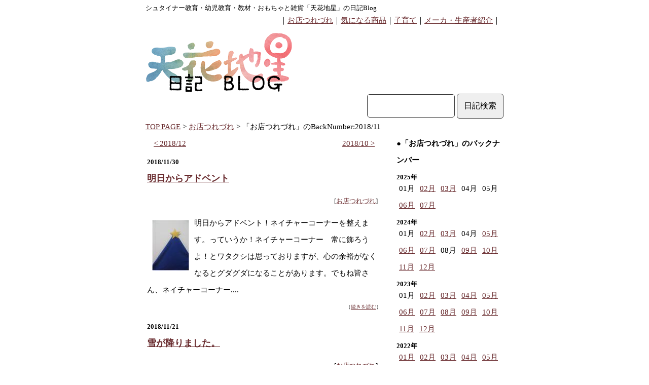

--- FILE ---
content_type: text/html
request_url: https://blog2.tenkachisei.jp/shop/bn201811.html
body_size: 5210
content:
<!DOCTYPE html PUBLIC "-//W3C//DTD XHTML 1.0 Transitional//EN" "http://www.w3.org/TR/xhtml1/DTD/xhtml1-transitional.dtd">
<html xmlns="http://www.w3.org/1999/xhtml" xml:lang="ja" lang="ja" xmlns:og="http://ogp.me/ns#" xmlns:fb="http://www.facebook.com/2008/fbml">

<head>
<link rel="prev" href="bn201812.html" />
<link rel="next" href="bn201810.html" />
<meta http-equiv="Content-Type" content="text/html; charset=Shift_JIS" />
<meta http-equiv="Content-Style-Type" content="text/css" />
<meta http-equiv="Content-Script-Type" content="text/javascript" />
<title>「お店つれづれ」のBackNumber:2018/11:シュタイナー教育・幼児教育・教材と雑貨「天花地星」の日記Blog</title>
<meta name="keywords" content="bio,dynamic,hokkaido,steiner,人智学,アントロ,シュタイナー,幼児教育,通販,学校,教育,９歳の危機,育児,健康,エコロジー,オーガニック,日記,北海道" />
<meta name="description" content="「お店つれづれ」のBackNumber:2018/11:シュタイナー教育・幼児教育・教材と雑貨「天花地星」の日記" />
<meta name="viewport" content="width=device-width,initial-scale=1">
<meta name="format-detection" content="telephone=no">
<link rel="stylesheet" type="text/css" media="all" href="https://blog2.tenkachisei.jp/css/sp.css" /><meta property="og:title" content="「お店つれづれ」のBackNumber:2018/11:シュタイナー教育・幼児教育・教材と雑貨「天花地星」の日記Blog" />
<meta property="og:type" content="website" />
<meta property="og:url" content="https://blog2.tenkachisei.jp/shop/bn201811.html" />
<meta property="og:image" content="https://blog2.tenkachisei.jp//parts_img/tenka_logo2height.png" />
<meta property="og:description" content="「お店つれづれ」のBackNumber:2018/11:シュタイナー教育・幼児教育・教材と雑貨「天花地星」の日記" />
<meta property="og:site_name" content="天花地星（てんかちせい）からの お知らせBlog" />
<meta property="fb:admins" content="100001958328873" />
<meta property="og:locale" content="ja_JP" />
<meta property="fb:app_id" content="601105416599293" />
<link rel="shortcut icon" href="https://blog2.tenkachisei.jp/favicon.ico" />
<script type="text/javascript" src="/js/jquery-3.3.1.min.js"></script>
<script type="text/javascript">
<!--
$(function(){
	$("#menu").css("display","none");
	$("#menu_btn").on("click", function() {
		$("#menu").slideToggle(300);
		$(this).toggleClass("active");
		if($(this).hasClass("active")){
			$("#drower").attr('src','/parts_img/sp_menu_close.png');
		}else{
			$("#drower").attr('src','/parts_img/sp_menu.png');
		}
	});
});
-->
</script>
<link rel="alternate" type="application/atom+xml" title="シュタイナー教育・幼児教育・教材・おもちゃと雑貨のお店「天花地星」日記Blogブログ:Atom" href="https://blog2.tenkachisei.jp/atom.xml" />
<link rel="alternate" type="application/rss+xml" title="シュタイナー教育・幼児教育・教材・おもちゃと雑貨のお店「天花地星」日記Blogブログ:RSS 1.0" href="https://blog2.tenkachisei.jp/index.rdf" />
<link rel="alternate" type="application/rss+xml" title="シュタイナー教育・幼児教育・教材・おもちゃと雑貨のお店「天花地星」日記Blogブログ:RSS 2.0" href="https://blog2.tenkachisei.jp/index.xml" />
<link rel="alternate" type="application/rss+xml" title="シュタイナー教育・幼児教育・教材・おもちゃと雑貨のお店「天花地星」日記Blogブログ:ROR" href="https://blog2.tenkachisei.jp/ror.xml" />
<!-- Google tag (gtag.js) -->
<script async src="https://www.googletagmanager.com/gtag/js?id=G-G1N9ZJ5FD2"></script>
<script>
  window.dataLayer = window.dataLayer || [];
  function gtag(){dataLayer.push(arguments);}
  gtag('js', new Date());

  gtag('config', 'G-G1N9ZJ5FD2');
</script>
</head><body>
<div id="fb-root"></div>
<script async defer crossorigin="anonymous" src="https://connect.facebook.net/ja_JP/sdk.js#xfbml=1&version=v13.0&appId=601105416599293&autoLogAppEvents=1" nonce="zki7O78q"></script>
<div class="contents"><script type="text/javascript">
<!--
$(function() {
var nav = $('#float_fixed');
var navTop = nav.offset().top;
$(window).scroll(function () {
  var winTop = $(this).scrollTop();
  if (winTop >= navTop) {
nav.css({
'position': 'fixed',
'top':'0',
'background-color':'rgba(255,255,255,0.7)',
'z-index': '1000',
'padding':'0 9px 0 9px',
'-webkit-box-sizing':'border-box',
'-moz-box-sizing':'border-box',
'box-sizing':'border-box',
'left': '0'
});
} else if (winTop <= navTop) {
nav.css({
'position': 'static',
'top': '',
'background': ''
});
}
});
});
-->
</script>
<div class="tag_line"><a href="https://www.tenkachisei.jp/" target="_blank">シュタイナー教育・幼児教育・教材・おもちゃと雑貨「天花地星」</a>の日記Blog</div>
<div class="category_navi">｜<a href="https://blog2.tenkachisei.jp/shop/index.html">お店つれづれ</a>｜<a href="https://blog2.tenkachisei.jp/item/index.html">気になる商品</a>｜<a href="https://blog2.tenkachisei.jp/child_care/index.html">子育て</a>｜<a href="https://blog2.tenkachisei.jp/maker/index.html">メーカ・生産者紹介</a>｜</div>
<div class="header">
<div class="top_logo"><a href="/index.html"><img src="/parts_img/tenka_blog2.png" alt="シュタイナー教育・幼児教育・教材・おもちゃと雑貨のお店「天花地星」日記Blogブログ" width="290" height="125" /></a></div>
<div class="form_search">
<form style="padding:0;margin:0;" action="/search.php" method="GET">
<input type="text" size="15" name="search">
<input type="submit" value="日記検索">
  </form>
</div>
<div id="float_fixed">
<div id="menu_btn"><img src="/parts_img/sp_menu.png" alt="メニュー(menu)ボタン" id="drower" /></div>
  <nav id="menu">
    <ul>
    <li><a href="https://www.tenkachisei.jp/">「天花地星」通販サイト</a></li>
      <li style="text-align:left;">カテゴリ一覧</li>
      <li><a href="/shop/index.html">お店つれづれ</a></li>
      <li><a href="/item/index.html">気になる商品</a></li>
      <li><a href="/child_care/index.html">子育て</a>
      <li><a href="/maker/index.html">メーカ・生産者紹介</a></li>
      <li><form style="padding:0;margin:0;" action="/search.php" method="GET">
<input type="text" size="15" name="search">
<input type="submit" value="日記検索">
  </form></li>
    </ul>
  </nav>
</div>
</div>
<p class="pankuzu"><a href="https://blog2.tenkachisei.jp/">TOP PAGE</a> &gt; <a href="/shop/">お店つれづれ</a> &gt; 「お店つれづれ」のBackNumber:2018/11</p><div class="main_contents">
<div style="float:left;padding-left:1rem;"><a href="bn201812.html">&lt; 2018/12</a></div><div style="float:right;padding-right:1rem;"><a href="bn201810.html">2018/10 &gt;</a></div><div style="clear:both;"></div><table width="100%">
<tr>
<td align="left"><font size="-1"><b>2018/11/30</b><br /></font><font size="+1"><a href="https://blog2.tenkachisei.jp/shop/842.html"><b>明日からアドベント</b></a></font></td>
</tr><tr>
<td align="right" valign="bottom"><div style="text-align:right;font-size:13px;padding:7px;">
[<a href="https://blog2.tenkachisei.jp/shop/">お店つれづれ</a>]
</div>
</td>
</tr>
<tr>
<td valign="top"><a href="https://blog2.tenkachisei.jp/shop/842.html"><img src="https://blog2.tenkachisei.jp/dlf/small/842.jpg" width="73" height="100" border="0" align="left" hspace="10" vspace="10"></a>
明日からアドベント！ネイチャーコーナーを整えます。っていうか！ネイチャーコーナー　常に飾ろうよ！とワタクシは思っておりますが、心の余裕がなくなるとグダグダになることがあります。でもね皆さん、ネイチャーコーナー....
<div style="font-size:x-small;text-align:right;">（<a href="https://blog2.tenkachisei.jp/shop/842.html">続きを読む</a>）</div>
</td>
</tr>
</table><table width="100%">
<tr>
<td align="left"><font size="-1"><b>2018/11/21</b><br /></font><font size="+1"><a href="https://blog2.tenkachisei.jp/shop/836.html"><b>雪が降りました。</b></a></font></td>
</tr><tr>
<td align="right" valign="bottom"><div style="text-align:right;font-size:13px;padding:7px;">
[<a href="https://blog2.tenkachisei.jp/shop/">お店つれづれ</a>]
</div>
</td>
</tr>
<tr>
<td valign="top"><a href="https://blog2.tenkachisei.jp/shop/836.html"><img src="https://blog2.tenkachisei.jp/dlf/small/836.jpg" width="75" height="100" border="0" align="left" hspace="10" vspace="10"></a>
雪が降りました。綺麗です。昨日モミの木代わりのトドマツを分けてもらいに　山へ行きました。背負ってあるくと　良いにおいがします。樹々は美しいです。本当に美しいです。本当に良いものは　魂にひびきます。....
<div style="font-size:x-small;text-align:right;">（<a href="https://blog2.tenkachisei.jp/shop/836.html">続きを読む</a>）</div>
</td>
</tr>
</table><table width="100%">
<tr>
<td align="left"><font size="-1"><b>2018/11/17</b><br /></font><font size="+1"><a href="https://blog2.tenkachisei.jp/shop/828.html"><b>秋の夜長に思うこと（2）</b></a></font></td>
</tr><tr>
<td align="right" valign="bottom"><div style="text-align:right;font-size:13px;padding:7px;">
[<a href="https://blog2.tenkachisei.jp/shop/">お店つれづれ</a>]
</div>
</td>
</tr>
<tr>
<td valign="top"><a href="https://blog2.tenkachisei.jp/shop/828.html"></a>
たとえば　私がシュタイナー教育に傾倒し始めたとき、実両親の反発が一番強くて、「シュタイナーはオカルトだろう？」と言われたことが何度も何度もありました。これは割とよくある指摘です。オカルト的な要素、スピリチュア....
<div style="font-size:x-small;text-align:right;">（<a href="https://blog2.tenkachisei.jp/shop/828.html">続きを読む</a>）</div>
</td>
</tr>
</table><table width="100%">
<tr>
<td align="left"><font size="-1"><b>2018/11/17</b><br /></font><font size="+1"><a href="https://blog2.tenkachisei.jp/shop/827.html"><b>秋の夜長に思うこと（1）</b></a></font></td>
</tr><tr>
<td align="right" valign="bottom"><div style="text-align:right;font-size:13px;padding:7px;">
[<a href="https://blog2.tenkachisei.jp/shop/">お店つれづれ</a>]
</div>
</td>
</tr>
<tr>
<td valign="top"><a href="https://blog2.tenkachisei.jp/shop/827.html"></a>
トップページ更新しました。さて、当店トップページの文章は通販部のワタクシが書いています。たぶん、更新するまでに、大体30回くらいは読み直します。たいていの場合、自分自身のたった今の心情や状況が反映されています....
<div style="font-size:x-small;text-align:right;">（<a href="https://blog2.tenkachisei.jp/shop/827.html">続きを読む</a>）</div>
</td>
</tr>
</table><table width="100%">
<tr>
<td align="left"><font size="-1"><b>2018/11/15</b><br /></font><font size="+1"><a href="https://blog2.tenkachisei.jp/shop/826.html"><b>霜じいさんが来ましたよ！</b></a></font></td>
</tr><tr>
<td align="right" valign="bottom"><div style="text-align:right;font-size:13px;padding:7px;">
[<a href="https://blog2.tenkachisei.jp/shop/">お店つれづれ</a>]
</div>
</td>
</tr>
<tr>
<td valign="top"><a href="https://blog2.tenkachisei.jp/shop/826.html"></a>
今年はあたたかな秋が続いていましたが　とうとう霜じいさんが来ましたよ。霜じいさんが息を吹きかけると　周りの木々がきれいな霜で覆われます。早朝の空気はとてもきれいで　わたしの吐く息も、白いです。すぐそこに　霜じ....
<div style="font-size:x-small;text-align:right;">（<a href="https://blog2.tenkachisei.jp/shop/826.html">続きを読む</a>）</div>
</td>
</tr>
</table><table width="100%">
<tr>
<td align="left"><font size="-1"><b>2018/11/12</b><br /></font><font size="+1"><a href="https://blog2.tenkachisei.jp/shop/825.html"><b>メッセージをいただきました。</b></a></font></td>
</tr><tr>
<td align="right" valign="bottom"><div style="text-align:right;font-size:13px;padding:7px;">
[<a href="https://blog2.tenkachisei.jp/shop/">お店つれづれ</a>]
</div>
</td>
</tr>
<tr>
<td valign="top"><a href="https://blog2.tenkachisei.jp/shop/825.html"></a>
お客様からメッセージをいただきました。私も感銘を受け、このメッセージを皆様とシェアしたいと思います。..........................................................
<div style="font-size:x-small;text-align:right;">（<a href="https://blog2.tenkachisei.jp/shop/825.html">続きを読む</a>）</div>
</td>
</tr>
</table><div style="float:left;padding-left:1rem;"><a href="bn201812.html">&lt; 2018/12</a></div><div style="float:right;padding-right:1rem;"><a href="bn201810.html">2018/10 &gt;</a></div><div style="clear:both;"></div>
</div><div class="side_bar">

<div class="list_title">●「お店つれづれ」のバックナンバー</div>
<div class="year_group"><div class="year_title">2025年</div><div class="month_list"><div style="float:left;padding:0 5px 0 5px;">01月</div>
<div style="float:left;padding:0 5px 0 5px;"><a href="https://blog2.tenkachisei.jp/shop/bn202502.html">02月</a></div>
<div style="float:left;padding:0 5px 0 5px;"><a href="https://blog2.tenkachisei.jp/shop/bn202503.html">03月</a></div>
<div style="float:left;padding:0 5px 0 5px;">04月</div>
<div style="float:left;padding:0 5px 0 5px;">05月</div>
<div style="float:left;padding:0 5px 0 5px;"><a href="https://blog2.tenkachisei.jp/shop/bn202506.html">06月</a></div>
<div style="float:left;padding:0 5px 0 5px;"><a href="https://blog2.tenkachisei.jp/shop/bn202507.html">07月</a></div>
</div></div><br style="clear:both;">
<div class="year_group"><div class="year_title">2024年</div><div class="month_list"><div style="float:left;padding:0 5px 0 5px;">01月</div>
<div style="float:left;padding:0 5px 0 5px;"><a href="https://blog2.tenkachisei.jp/shop/bn202402.html">02月</a></div>
<div style="float:left;padding:0 5px 0 5px;"><a href="https://blog2.tenkachisei.jp/shop/bn202403.html">03月</a></div>
<div style="float:left;padding:0 5px 0 5px;">04月</div>
<div style="float:left;padding:0 5px 0 5px;"><a href="https://blog2.tenkachisei.jp/shop/bn202405.html">05月</a></div>
<div style="float:left;padding:0 5px 0 5px;"><a href="https://blog2.tenkachisei.jp/shop/bn202406.html">06月</a></div>
<div style="float:left;padding:0 5px 0 5px;"><a href="https://blog2.tenkachisei.jp/shop/bn202407.html">07月</a></div>
<div style="float:left;padding:0 5px 0 5px;">08月</div>
<div style="float:left;padding:0 5px 0 5px;"><a href="https://blog2.tenkachisei.jp/shop/bn202409.html">09月</a></div>
<div style="float:left;padding:0 5px 0 5px;"><a href="https://blog2.tenkachisei.jp/shop/bn202410.html">10月</a></div>
<div style="float:left;padding:0 5px 0 5px;"><a href="https://blog2.tenkachisei.jp/shop/bn202411.html">11月</a></div>
<div style="float:left;padding:0 5px 0 5px;"><a href="https://blog2.tenkachisei.jp/shop/bn202412.html">12月</a></div>
</div></div><br style="clear:both;">
<div class="year_group"><div class="year_title">2023年</div><div class="month_list"><div style="float:left;padding:0 5px 0 5px;">01月</div>
<div style="float:left;padding:0 5px 0 5px;"><a href="https://blog2.tenkachisei.jp/shop/bn202302.html">02月</a></div>
<div style="float:left;padding:0 5px 0 5px;"><a href="https://blog2.tenkachisei.jp/shop/bn202303.html">03月</a></div>
<div style="float:left;padding:0 5px 0 5px;"><a href="https://blog2.tenkachisei.jp/shop/bn202304.html">04月</a></div>
<div style="float:left;padding:0 5px 0 5px;"><a href="https://blog2.tenkachisei.jp/shop/bn202305.html">05月</a></div>
<div style="float:left;padding:0 5px 0 5px;"><a href="https://blog2.tenkachisei.jp/shop/bn202306.html">06月</a></div>
<div style="float:left;padding:0 5px 0 5px;"><a href="https://blog2.tenkachisei.jp/shop/bn202307.html">07月</a></div>
<div style="float:left;padding:0 5px 0 5px;"><a href="https://blog2.tenkachisei.jp/shop/bn202308.html">08月</a></div>
<div style="float:left;padding:0 5px 0 5px;"><a href="https://blog2.tenkachisei.jp/shop/bn202309.html">09月</a></div>
<div style="float:left;padding:0 5px 0 5px;"><a href="https://blog2.tenkachisei.jp/shop/bn202310.html">10月</a></div>
<div style="float:left;padding:0 5px 0 5px;"><a href="https://blog2.tenkachisei.jp/shop/bn202311.html">11月</a></div>
<div style="float:left;padding:0 5px 0 5px;"><a href="https://blog2.tenkachisei.jp/shop/bn202312.html">12月</a></div>
</div></div><br style="clear:both;">
<div class="year_group"><div class="year_title">2022年</div><div class="month_list"><div style="float:left;padding:0 5px 0 5px;"><a href="https://blog2.tenkachisei.jp/shop/bn202201.html">01月</a></div>
<div style="float:left;padding:0 5px 0 5px;"><a href="https://blog2.tenkachisei.jp/shop/bn202202.html">02月</a></div>
<div style="float:left;padding:0 5px 0 5px;"><a href="https://blog2.tenkachisei.jp/shop/bn202203.html">03月</a></div>
<div style="float:left;padding:0 5px 0 5px;"><a href="https://blog2.tenkachisei.jp/shop/bn202204.html">04月</a></div>
<div style="float:left;padding:0 5px 0 5px;"><a href="https://blog2.tenkachisei.jp/shop/bn202205.html">05月</a></div>
<div style="float:left;padding:0 5px 0 5px;"><a href="https://blog2.tenkachisei.jp/shop/bn202206.html">06月</a></div>
<div style="float:left;padding:0 5px 0 5px;"><a href="https://blog2.tenkachisei.jp/shop/bn202207.html">07月</a></div>
<div style="float:left;padding:0 5px 0 5px;"><a href="https://blog2.tenkachisei.jp/shop/bn202208.html">08月</a></div>
<div style="float:left;padding:0 5px 0 5px;"><a href="https://blog2.tenkachisei.jp/shop/bn202209.html">09月</a></div>
<div style="float:left;padding:0 5px 0 5px;"><a href="https://blog2.tenkachisei.jp/shop/bn202210.html">10月</a></div>
<div style="float:left;padding:0 5px 0 5px;"><a href="https://blog2.tenkachisei.jp/shop/bn202211.html">11月</a></div>
<div style="float:left;padding:0 5px 0 5px;"><a href="https://blog2.tenkachisei.jp/shop/bn202212.html">12月</a></div>
</div></div><br style="clear:both;">
<div class="year_group"><div class="year_title">2021年</div><div class="month_list"><div style="float:left;padding:0 5px 0 5px;"><a href="https://blog2.tenkachisei.jp/shop/bn202101.html">01月</a></div>
<div style="float:left;padding:0 5px 0 5px;">02月</div>
<div style="float:left;padding:0 5px 0 5px;"><a href="https://blog2.tenkachisei.jp/shop/bn202103.html">03月</a></div>
<div style="float:left;padding:0 5px 0 5px;"><a href="https://blog2.tenkachisei.jp/shop/bn202104.html">04月</a></div>
<div style="float:left;padding:0 5px 0 5px;"><a href="https://blog2.tenkachisei.jp/shop/bn202105.html">05月</a></div>
<div style="float:left;padding:0 5px 0 5px;">06月</div>
<div style="float:left;padding:0 5px 0 5px;"><a href="https://blog2.tenkachisei.jp/shop/bn202107.html">07月</a></div>
<div style="float:left;padding:0 5px 0 5px;"><a href="https://blog2.tenkachisei.jp/shop/bn202108.html">08月</a></div>
<div style="float:left;padding:0 5px 0 5px;">09月</div>
<div style="float:left;padding:0 5px 0 5px;"><a href="https://blog2.tenkachisei.jp/shop/bn202110.html">10月</a></div>
<div style="float:left;padding:0 5px 0 5px;"><a href="https://blog2.tenkachisei.jp/shop/bn202111.html">11月</a></div>
<div style="float:left;padding:0 5px 0 5px;"><a href="https://blog2.tenkachisei.jp/shop/bn202112.html">12月</a></div>
</div></div><br style="clear:both;">
<div class="year_group"><div class="year_title">2020年</div><div class="month_list"><div style="float:left;padding:0 5px 0 5px;"><a href="https://blog2.tenkachisei.jp/shop/bn202001.html">01月</a></div>
<div style="float:left;padding:0 5px 0 5px;">02月</div>
<div style="float:left;padding:0 5px 0 5px;"><a href="https://blog2.tenkachisei.jp/shop/bn202003.html">03月</a></div>
<div style="float:left;padding:0 5px 0 5px;"><a href="https://blog2.tenkachisei.jp/shop/bn202004.html">04月</a></div>
<div style="float:left;padding:0 5px 0 5px;"><a href="https://blog2.tenkachisei.jp/shop/bn202005.html">05月</a></div>
<div style="float:left;padding:0 5px 0 5px;"><a href="https://blog2.tenkachisei.jp/shop/bn202006.html">06月</a></div>
<div style="float:left;padding:0 5px 0 5px;">07月</div>
<div style="float:left;padding:0 5px 0 5px;">08月</div>
<div style="float:left;padding:0 5px 0 5px;">09月</div>
<div style="float:left;padding:0 5px 0 5px;">10月</div>
<div style="float:left;padding:0 5px 0 5px;"><a href="https://blog2.tenkachisei.jp/shop/bn202011.html">11月</a></div>
<div style="float:left;padding:0 5px 0 5px;"><a href="https://blog2.tenkachisei.jp/shop/bn202012.html">12月</a></div>
</div></div><br style="clear:both;">
<div class="year_group"><div class="year_title">2019年</div><div class="month_list"><div style="float:left;padding:0 5px 0 5px;"><a href="https://blog2.tenkachisei.jp/shop/bn201901.html">01月</a></div>
<div style="float:left;padding:0 5px 0 5px;"><a href="https://blog2.tenkachisei.jp/shop/bn201902.html">02月</a></div>
<div style="float:left;padding:0 5px 0 5px;"><a href="https://blog2.tenkachisei.jp/shop/bn201903.html">03月</a></div>
<div style="float:left;padding:0 5px 0 5px;"><a href="https://blog2.tenkachisei.jp/shop/bn201904.html">04月</a></div>
<div style="float:left;padding:0 5px 0 5px;"><a href="https://blog2.tenkachisei.jp/shop/bn201905.html">05月</a></div>
<div style="float:left;padding:0 5px 0 5px;">06月</div>
<div style="float:left;padding:0 5px 0 5px;">07月</div>
<div style="float:left;padding:0 5px 0 5px;">08月</div>
<div style="float:left;padding:0 5px 0 5px;"><a href="https://blog2.tenkachisei.jp/shop/bn201909.html">09月</a></div>
<div style="float:left;padding:0 5px 0 5px;"><a href="https://blog2.tenkachisei.jp/shop/bn201910.html">10月</a></div>
<div style="float:left;padding:0 5px 0 5px;"><a href="https://blog2.tenkachisei.jp/shop/bn201911.html">11月</a></div>
<div style="float:left;padding:0 5px 0 5px;"><a href="https://blog2.tenkachisei.jp/shop/bn201912.html">12月</a></div>
</div></div><br style="clear:both;">
<div class="year_group"><div class="year_title">2018年</div><div class="month_list"><div style="float:left;padding:0 5px 0 5px;">01月</div>
<div style="float:left;padding:0 5px 0 5px;">02月</div>
<div style="float:left;padding:0 5px 0 5px;"><a href="https://blog2.tenkachisei.jp/shop/bn201803.html">03月</a></div>
<div style="float:left;padding:0 5px 0 5px;">04月</div>
<div style="float:left;padding:0 5px 0 5px;">05月</div>
<div style="float:left;padding:0 5px 0 5px;"><a href="https://blog2.tenkachisei.jp/shop/bn201806.html">06月</a></div>
<div style="float:left;padding:0 5px 0 5px;"><a href="https://blog2.tenkachisei.jp/shop/bn201807.html">07月</a></div>
<div style="float:left;padding:0 5px 0 5px;"><a href="https://blog2.tenkachisei.jp/shop/bn201808.html">08月</a></div>
<div style="float:left;padding:0 5px 0 5px;"><a href="https://blog2.tenkachisei.jp/shop/bn201809.html">09月</a></div>
<div style="float:left;padding:0 5px 0 5px;"><a href="https://blog2.tenkachisei.jp/shop/bn201810.html">10月</a></div>
<div style="float:left;padding:0 5px 0 5px;"><a href="https://blog2.tenkachisei.jp/shop/bn201811.html">11月</a></div>
<div style="float:left;padding:0 5px 0 5px;"><a href="https://blog2.tenkachisei.jp/shop/bn201812.html">12月</a></div>
</div></div><br style="clear:both;">
<div class="year_group"><div class="year_title">2017年</div><div class="month_list"><div style="float:left;padding:0 5px 0 5px;"><a href="https://blog2.tenkachisei.jp/shop/bn201701.html">01月</a></div>
<div style="float:left;padding:0 5px 0 5px;"><a href="https://blog2.tenkachisei.jp/shop/bn201702.html">02月</a></div>
<div style="float:left;padding:0 5px 0 5px;">03月</div>
<div style="float:left;padding:0 5px 0 5px;"><a href="https://blog2.tenkachisei.jp/shop/bn201704.html">04月</a></div>
<div style="float:left;padding:0 5px 0 5px;">05月</div>
<div style="float:left;padding:0 5px 0 5px;">06月</div>
<div style="float:left;padding:0 5px 0 5px;"><a href="https://blog2.tenkachisei.jp/shop/bn201707.html">07月</a></div>
<div style="float:left;padding:0 5px 0 5px;"><a href="https://blog2.tenkachisei.jp/shop/bn201708.html">08月</a></div>
<div style="float:left;padding:0 5px 0 5px;"><a href="https://blog2.tenkachisei.jp/shop/bn201709.html">09月</a></div>
<div style="float:left;padding:0 5px 0 5px;"><a href="https://blog2.tenkachisei.jp/shop/bn201710.html">10月</a></div>
<div style="float:left;padding:0 5px 0 5px;"><a href="https://blog2.tenkachisei.jp/shop/bn201711.html">11月</a></div>
<div style="float:left;padding:0 5px 0 5px;"><a href="https://blog2.tenkachisei.jp/shop/bn201712.html">12月</a></div>
</div></div><br style="clear:both;">
<div class="year_group"><div class="year_title">2016年</div><div class="month_list"><div style="float:left;padding:0 5px 0 5px;"><a href="https://blog2.tenkachisei.jp/shop/bn201601.html">01月</a></div>
<div style="float:left;padding:0 5px 0 5px;">02月</div>
<div style="float:left;padding:0 5px 0 5px;"><a href="https://blog2.tenkachisei.jp/shop/bn201603.html">03月</a></div>
<div style="float:left;padding:0 5px 0 5px;"><a href="https://blog2.tenkachisei.jp/shop/bn201604.html">04月</a></div>
<div style="float:left;padding:0 5px 0 5px;">05月</div>
<div style="float:left;padding:0 5px 0 5px;"><a href="https://blog2.tenkachisei.jp/shop/bn201606.html">06月</a></div>
<div style="float:left;padding:0 5px 0 5px;">07月</div>
<div style="float:left;padding:0 5px 0 5px;"><a href="https://blog2.tenkachisei.jp/shop/bn201608.html">08月</a></div>
<div style="float:left;padding:0 5px 0 5px;">09月</div>
<div style="float:left;padding:0 5px 0 5px;"><a href="https://blog2.tenkachisei.jp/shop/bn201610.html">10月</a></div>
<div style="float:left;padding:0 5px 0 5px;"><a href="https://blog2.tenkachisei.jp/shop/bn201611.html">11月</a></div>
<div style="float:left;padding:0 5px 0 5px;"><a href="https://blog2.tenkachisei.jp/shop/bn201612.html">12月</a></div>
</div></div><br style="clear:both;">
<div class="year_group"><div class="year_title">2015年</div><div class="month_list"><div style="float:left;padding:0 5px 0 5px;"><a href="https://blog2.tenkachisei.jp/shop/bn201501.html">01月</a></div>
<div style="float:left;padding:0 5px 0 5px;"><a href="https://blog2.tenkachisei.jp/shop/bn201502.html">02月</a></div>
<div style="float:left;padding:0 5px 0 5px;">03月</div>
<div style="float:left;padding:0 5px 0 5px;"><a href="https://blog2.tenkachisei.jp/shop/bn201504.html">04月</a></div>
<div style="float:left;padding:0 5px 0 5px;">05月</div>
<div style="float:left;padding:0 5px 0 5px;">06月</div>
<div style="float:left;padding:0 5px 0 5px;">07月</div>
<div style="float:left;padding:0 5px 0 5px;"><a href="https://blog2.tenkachisei.jp/shop/bn201508.html">08月</a></div>
<div style="float:left;padding:0 5px 0 5px;"><a href="https://blog2.tenkachisei.jp/shop/bn201509.html">09月</a></div>
<div style="float:left;padding:0 5px 0 5px;">10月</div>
<div style="float:left;padding:0 5px 0 5px;">11月</div>
<div style="float:left;padding:0 5px 0 5px;"><a href="https://blog2.tenkachisei.jp/shop/bn201512.html">12月</a></div>
</div></div><br style="clear:both;">
<div class="year_group"><div class="year_title">2014年</div><div class="month_list"><div style="float:left;padding:0 5px 0 5px;"><a href="https://blog2.tenkachisei.jp/shop/bn201401.html">01月</a></div>
<div style="float:left;padding:0 5px 0 5px;">02月</div>
<div style="float:left;padding:0 5px 0 5px;">03月</div>
<div style="float:left;padding:0 5px 0 5px;"><a href="https://blog2.tenkachisei.jp/shop/bn201404.html">04月</a></div>
<div style="float:left;padding:0 5px 0 5px;"><a href="https://blog2.tenkachisei.jp/shop/bn201405.html">05月</a></div>
<div style="float:left;padding:0 5px 0 5px;"><a href="https://blog2.tenkachisei.jp/shop/bn201406.html">06月</a></div>
<div style="float:left;padding:0 5px 0 5px;">07月</div>
<div style="float:left;padding:0 5px 0 5px;">08月</div>
<div style="float:left;padding:0 5px 0 5px;"><a href="https://blog2.tenkachisei.jp/shop/bn201409.html">09月</a></div>
<div style="float:left;padding:0 5px 0 5px;">10月</div>
<div style="float:left;padding:0 5px 0 5px;"><a href="https://blog2.tenkachisei.jp/shop/bn201411.html">11月</a></div>
<div style="float:left;padding:0 5px 0 5px;"><a href="https://blog2.tenkachisei.jp/shop/bn201412.html">12月</a></div>
</div></div><br style="clear:both;">
<div class="year_group"><div class="year_title">2013年</div><div class="month_list"><div style="float:left;padding:0 5px 0 5px;"><a href="https://blog2.tenkachisei.jp/shop/bn201301.html">01月</a></div>
<div style="float:left;padding:0 5px 0 5px;"><a href="https://blog2.tenkachisei.jp/shop/bn201302.html">02月</a></div>
<div style="float:left;padding:0 5px 0 5px;"><a href="https://blog2.tenkachisei.jp/shop/bn201303.html">03月</a></div>
<div style="float:left;padding:0 5px 0 5px;"><a href="https://blog2.tenkachisei.jp/shop/bn201304.html">04月</a></div>
<div style="float:left;padding:0 5px 0 5px;">05月</div>
<div style="float:left;padding:0 5px 0 5px;"><a href="https://blog2.tenkachisei.jp/shop/bn201306.html">06月</a></div>
<div style="float:left;padding:0 5px 0 5px;"><a href="https://blog2.tenkachisei.jp/shop/bn201307.html">07月</a></div>
<div style="float:left;padding:0 5px 0 5px;">08月</div>
<div style="float:left;padding:0 5px 0 5px;"><a href="https://blog2.tenkachisei.jp/shop/bn201309.html">09月</a></div>
<div style="float:left;padding:0 5px 0 5px;"><a href="https://blog2.tenkachisei.jp/shop/bn201310.html">10月</a></div>
<div style="float:left;padding:0 5px 0 5px;"><a href="https://blog2.tenkachisei.jp/shop/bn201311.html">11月</a></div>
<div style="float:left;padding:0 5px 0 5px;"><a href="https://blog2.tenkachisei.jp/shop/bn201312.html">12月</a></div>
</div></div><br style="clear:both;">
<div class="year_group"><div class="year_title">2012年</div><div class="month_list"><div style="float:left;padding:0 5px 0 5px;"><a href="https://blog2.tenkachisei.jp/shop/bn201201.html">01月</a></div>
<div style="float:left;padding:0 5px 0 5px;"><a href="https://blog2.tenkachisei.jp/shop/bn201202.html">02月</a></div>
<div style="float:left;padding:0 5px 0 5px;"><a href="https://blog2.tenkachisei.jp/shop/bn201203.html">03月</a></div>
<div style="float:left;padding:0 5px 0 5px;">04月</div>
<div style="float:left;padding:0 5px 0 5px;"><a href="https://blog2.tenkachisei.jp/shop/bn201205.html">05月</a></div>
<div style="float:left;padding:0 5px 0 5px;"><a href="https://blog2.tenkachisei.jp/shop/bn201206.html">06月</a></div>
<div style="float:left;padding:0 5px 0 5px;"><a href="https://blog2.tenkachisei.jp/shop/bn201207.html">07月</a></div>
<div style="float:left;padding:0 5px 0 5px;"><a href="https://blog2.tenkachisei.jp/shop/bn201208.html">08月</a></div>
<div style="float:left;padding:0 5px 0 5px;"><a href="https://blog2.tenkachisei.jp/shop/bn201209.html">09月</a></div>
<div style="float:left;padding:0 5px 0 5px;"><a href="https://blog2.tenkachisei.jp/shop/bn201210.html">10月</a></div>
<div style="float:left;padding:0 5px 0 5px;"><a href="https://blog2.tenkachisei.jp/shop/bn201211.html">11月</a></div>
<div style="float:left;padding:0 5px 0 5px;"><a href="https://blog2.tenkachisei.jp/shop/bn201212.html">12月</a></div>
</div></div><br style="clear:both;">
<div class="year_group"><div class="year_title">2011年</div><div class="month_list"><div style="float:left;padding:0 5px 0 5px;"><a href="https://blog2.tenkachisei.jp/shop/bn201101.html">01月</a></div>
<div style="float:left;padding:0 5px 0 5px;"><a href="https://blog2.tenkachisei.jp/shop/bn201102.html">02月</a></div>
<div style="float:left;padding:0 5px 0 5px;"><a href="https://blog2.tenkachisei.jp/shop/bn201103.html">03月</a></div>
<div style="float:left;padding:0 5px 0 5px;"><a href="https://blog2.tenkachisei.jp/shop/bn201104.html">04月</a></div>
<div style="float:left;padding:0 5px 0 5px;"><a href="https://blog2.tenkachisei.jp/shop/bn201105.html">05月</a></div>
<div style="float:left;padding:0 5px 0 5px;"><a href="https://blog2.tenkachisei.jp/shop/bn201106.html">06月</a></div>
<div style="float:left;padding:0 5px 0 5px;"><a href="https://blog2.tenkachisei.jp/shop/bn201107.html">07月</a></div>
<div style="float:left;padding:0 5px 0 5px;"><a href="https://blog2.tenkachisei.jp/shop/bn201108.html">08月</a></div>
<div style="float:left;padding:0 5px 0 5px;"><a href="https://blog2.tenkachisei.jp/shop/bn201109.html">09月</a></div>
<div style="float:left;padding:0 5px 0 5px;"><a href="https://blog2.tenkachisei.jp/shop/bn201110.html">10月</a></div>
<div style="float:left;padding:0 5px 0 5px;"><a href="https://blog2.tenkachisei.jp/shop/bn201111.html">11月</a></div>
<div style="float:left;padding:0 5px 0 5px;"><a href="https://blog2.tenkachisei.jp/shop/bn201112.html">12月</a></div>
</div></div><br style="clear:both;">
<div class="year_group"><div class="year_title">2010年</div><div class="month_list"><div style="float:left;padding:0 5px 0 5px;"><a href="https://blog2.tenkachisei.jp/shop/bn201002.html">02月</a></div>
<div style="float:left;padding:0 5px 0 5px;"><a href="https://blog2.tenkachisei.jp/shop/bn201003.html">03月</a></div>
<div style="float:left;padding:0 5px 0 5px;"><a href="https://blog2.tenkachisei.jp/shop/bn201004.html">04月</a></div>
<div style="float:left;padding:0 5px 0 5px;"><a href="https://blog2.tenkachisei.jp/shop/bn201005.html">05月</a></div>
<div style="float:left;padding:0 5px 0 5px;"><a href="https://blog2.tenkachisei.jp/shop/bn201006.html">06月</a></div>
<div style="float:left;padding:0 5px 0 5px;"><a href="https://blog2.tenkachisei.jp/shop/bn201007.html">07月</a></div>
<div style="float:left;padding:0 5px 0 5px;"><a href="https://blog2.tenkachisei.jp/shop/bn201008.html">08月</a></div>
<div style="float:left;padding:0 5px 0 5px;"><a href="https://blog2.tenkachisei.jp/shop/bn201009.html">09月</a></div>
<div style="float:left;padding:0 5px 0 5px;"><a href="https://blog2.tenkachisei.jp/shop/bn201010.html">10月</a></div>
<div style="float:left;padding:0 5px 0 5px;"><a href="https://blog2.tenkachisei.jp/shop/bn201011.html">11月</a></div>
<div style="float:left;padding:0 5px 0 5px;"><a href="https://blog2.tenkachisei.jp/shop/bn201012.html">12月</a></div>
</div></div><br style="clear:both;">

<br>
</div><div style="clear:both;"></div><a href="https://blog2.tenkachisei.jp/"><img src="https://blog2.tenkachisei.jp/parts_img/btn_tenka_blog.png" width="77" height="77" alt="シュタイナー教育・幼児教育・教材と雑貨「天花地星」の日記Blog" border="0" /></a>
<div style="font-size:15px;padding:0;margin:0;">｜<a href="https://www.tenkachisei.jp/inquiry.php">お問い合わせ</a>｜</div>
<div class="press328_log">Copyright &copy; 2010-2026 <a href="http://www.press328.com/" target="_blank">Press328.com</a>. All Rights Reserved</div>
</div><div id="btn_top"><a href="#top">上に戻る▲</a></div>
<script type="text/javascript"><!--
$(function() {
	var TopBtn = $('#btn_top');    
	TopBtn.hide();
// スクロールが100で出現
	$(window).scroll(function() {
		if ($(this).scrollTop() > 100) {
			TopBtn.fadeIn();
		} else {
			TopBtn.fadeOut();
		}
	});
// ボタンを押すと
	TopBtn.click(function() {
		$('body,html').animate({
			scrollTop: 0
		}, 300);
		return false;
	});
});
--></script>
<script async defer src="//assets.pinterest.com/js/pinit.js"></script>

</body></html>

--- FILE ---
content_type: text/css
request_url: https://blog2.tenkachisei.jp/css/sp.css
body_size: 1486
content:
@charset "Shift_JIS";

body{
	color :#000000;
	background-color:#FFFFFF;
	padding:0;
	margin:0 auto 0 auto;
	text-align : center;
	font-size:15px;
	line-height:33px;
	max-width:790px;
	-webkit-text-size-adjust:100%;
}
#menu_btn, #menu {
	display:none;
}
/* micro clearfx */
.cf:before, .cf:after {
		content:"";
		display:table
}
.cf:after { clear:both }
.cf { zoom:1 } /* For IE 6-7 */
a{
	color :#682A2D;
	text-decoration: under-line;
}
a:hover{
	color:#ff0000;
/*	color :#CAB5C4;*/
}
img {
	max-width: 100%;
	height: auto;
}
p,
ul li,
div{
	margin:0px;
	padding:0px;
}
ul{
	margin:0;
	padding:0 0 0 1rem;
}
.contents {
	max-width:720px;
	text-align:center;
	margin-left:auto;
	margin-right:auto;
	padding:7px;
	-webkit-box-sizing: border-box;
	-moz-box-sizing: border-box;
	box-sizing: border-box;
}
.tag_line{
	text-align: left;
	font-size:13px;
	line-height:17px;
}
.tag_line a:link,
.tag_line a:visited,
.tag_line a:active,
.tag_line a:hover{
	color: #000000;
	text-decoration: none;
}
.category_navi{
	max-width: 700px;
	text-align: right;
	font-size:15px;
}
.header{
	width:100%;
	text-align:left;
}
#float_fixed{
	width:100%;
}
#menu_btn{
	display:none;
}
nav#menu{
	width:100%;  
}
nav#menu ul{
	margin:0px;
	padding:0px;
	list-style-type:none;
}
nav#menu ul li{
	width:100%;
	display:block;
	background-color:#333;
	color:#fff;
	border-bottom:1px solid #ccc;    
	text-align:center;
	padding:9px 0px 9px 0px;   
}
nav#menu ul li a{
	color:#fff;
}
.form_search{
	width:100%;
	padding:3px 0 0 0;
	margin:0;
	text-align:right;
}
input,
textarea {
	padding: 0.8em;
	outline: none;
	border: 1px solid #333;
	-webkit-border-radius: 5px;
	-moz-border-radius: 5px;
	border-radius: 5px;
	font-size: 16px;
}
.main_contents{
	width:468px;
	float:left;
	text-align:left;
}
.up_time {
	color: #999999;
	font-family: Verdana, Arial, sans-serif;
	font-size: xx-small;
	border-top: 1px solid #999999;
	text-align: right;
	line-height: normal;
	padding: 3px;
}
.side_bar{
float: right;
width: 211px;
text-align: left;
}
.list_title {
	font-weight:bold;
}
/* page 前後のみ*/
p.page_intro {
	font-size:15px;
	width:100%;
	text-align:center;
}
p.cate_page_intro {
	font-size:13px;
	width:100%;
	text-align:center;
}
.pankuzu {
	width:100%;
	text-align:left;
}
.year_title {
	font-weight:bold;
	font-size:13px;
	line-height:13px;
	padding:10px 0 0 0;
}
.press328_log {
	font-size: x-small;
}
@media only screen and (max-width: 768px) {
	#menu_btn{
		display:block;
		width:100%;
		text-align:right;
	}
	#sp_del{
		display:none;
	}
	.tag_line,
	.category_navi,
	.form_search{
		display:none;
	}
	.main_contents,
	.side_bar{
		width:100%;
	}
}

@media only screen and (max-width: 480px) {
/*	.top_logo{
		max-width:174px;
		height:75px;
	}*/
}
.youtube{
  position:relative;
  width:100%;
  padding-top:56.25%;
}
.youtube iframe{
  position:absolute;
  top:0;
  right:0;
  width:100%;
  height:100%;
}
/*上に戻るボタン*/
#btn_top{
	position: fixed; /*ボタンの場所固定*/
	bottom: -10px; /*下からの場所指定*/
	right: 10px; /*右からの配置指定*/
}
#btn_top a{
	display: block;
	text-decoration: none;
	color: #fff; /*文字色*/
	background-color: rgba(204,0,0,0.5);/*背景色と透過*/
	text-align: center; /*文字を中央*/
	border-radius: 5%; /*角を丸く*/
	outline: none; /*クリック時 黒い枠をなくす*/
}
/*パソコン*/
#btn_top{
	font-size: 13px;
}
#btn_top a{
	width: 100px; /*ボタン幅*/
	height: 31px; /*ボタン高さ*/
	padding: 7px 0 21px 0; /*文字の位置調整*/
}
